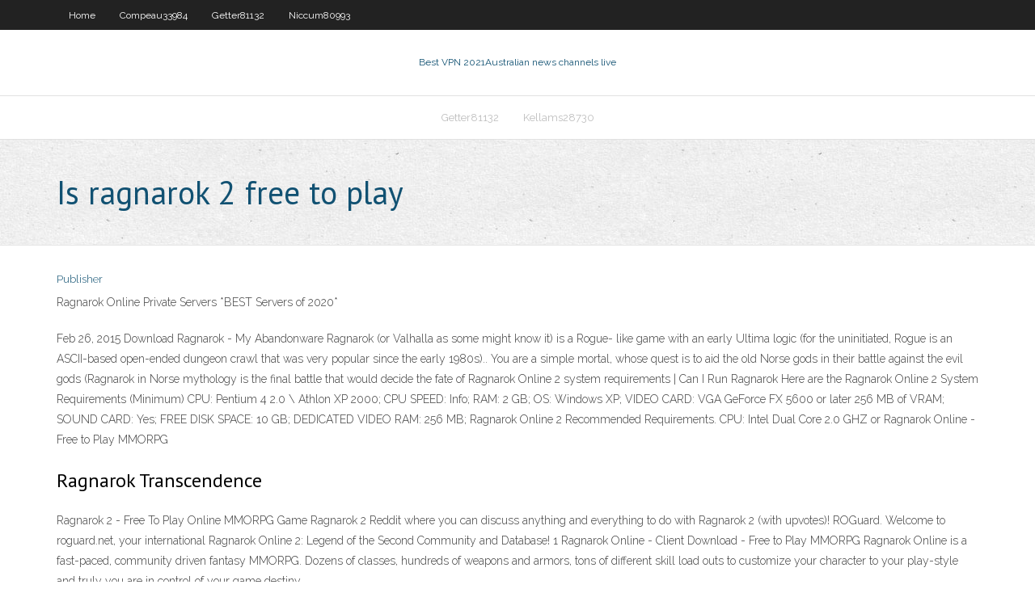

--- FILE ---
content_type: text/html; charset=utf-8
request_url: https://supervpntfziey.netlify.app/getter81132wata/is-ragnarok-2-free-to-play-903.html
body_size: 3212
content:
<!DOCTYPE html><html class=" js flexbox flexboxlegacy canvas canvastext webgl no-touch geolocation postmessage no-websqldatabase indexeddb hashchange history draganddrop websockets rgba hsla multiplebgs backgroundsize borderimage borderradius boxshadow textshadow opacity cssanimations csscolumns cssgradients cssreflections csstransforms csstransforms3d csstransitions fontface generatedcontent video audio localstorage sessionstorage webworkers no-applicationcache svg inlinesvg smil svgclippaths"><head>
<meta charset="UTF-8">
<meta name="viewport" content="width=device-width">
<link rel="profile" href="//gmpg.org/xfn/11">
<!--[if lt IE 9]>

<![endif]-->
<title>Is ragnarok 2 free to play evadi</title>
<link rel="dns-prefetch" href="//fonts.googleapis.com">
<link rel="dns-prefetch" href="//s.w.org">
<link rel="stylesheet" id="wp-block-library-css" href="https://supervpntfziey.netlify.app/wp-includes/css/dist/block-library/style.min.css?ver=5.3" type="text/css" media="all">
<link rel="stylesheet" id="exblog-parent-style-css" href="https://supervpntfziey.netlify.app/wp-content/themes/experon/style.css?ver=5.3" type="text/css" media="all">
<link rel="stylesheet" id="exblog-style-css" href="https://supervpntfziey.netlify.app/wp-content/themes/exblog/style.css?ver=1.0.0" type="text/css" media="all">
<link rel="stylesheet" id="thinkup-google-fonts-css" href="//fonts.googleapis.com/css?family=PT+Sans%3A300%2C400%2C600%2C700%7CRaleway%3A300%2C400%2C600%2C700&amp;subset=latin%2Clatin-ext" type="text/css" media="all">
<link rel="stylesheet" id="prettyPhoto-css" href="https://supervpntfziey.netlify.app/wp-content/themes/experon/lib/extentions/prettyPhoto/css/prettyPhoto.css?ver=3.1.6" type="text/css" media="all">
<link rel="stylesheet" id="thinkup-bootstrap-css" href="https://supervpntfziey.netlify.app/wp-content/themes/experon/lib/extentions/bootstrap/css/bootstrap.min.css?ver=2.3.2" type="text/css" media="all">
<link rel="stylesheet" id="dashicons-css" href="https://supervpntfziey.netlify.app/wp-includes/css/dashicons.min.css?ver=5.3" type="text/css" media="all">
<link rel="stylesheet" id="font-awesome-css" href="https://supervpntfziey.netlify.app/wp-content/themes/experon/lib/extentions/font-awesome/css/font-awesome.min.css?ver=4.7.0" type="text/css" media="all">
<link rel="stylesheet" id="thinkup-shortcodes-css" href="https://supervpntfziey.netlify.app/wp-content/themes/experon/styles/style-shortcodes.css?ver=1.3.10" type="text/css" media="all">
<link rel="stylesheet" id="thinkup-style-css" href="https://supervpntfziey.netlify.app/wp-content/themes/exblog/style.css?ver=1.3.10" type="text/css" media="all">
<link rel="stylesheet" id="thinkup-responsive-css" href="https://supervpntfziey.netlify.app/wp-content/themes/experon/styles/style-responsive.css?ver=1.3.10" type="text/css" media="all">


<meta name="generator" content="WordPress 5.3">

</head>
<body class="archive category  category-17 layout-sidebar-none layout-responsive header-style1 blog-style1">
<div id="body-core" class="hfeed site">
	<header id="site-header">
	<div id="pre-header">
		<div class="wrap-safari">
		<div id="pre-header-core" class="main-navigation">
		<div id="pre-header-links-inner" class="header-links"><ul id="menu-top" class="menu"><li id="menu-item-100" class="menu-item menu-item-type-custom menu-item-object-custom menu-item-home menu-item-995"><a href="https://supervpntfziey.netlify.app">Home</a></li><li id="menu-item-658" class="menu-item menu-item-type-custom menu-item-object-custom menu-item-home menu-item-100"><a href="https://supervpntfziey.netlify.app/compeau33984depi/">Compeau33984</a></li><li id="menu-item-791" class="menu-item menu-item-type-custom menu-item-object-custom menu-item-home menu-item-100"><a href="https://supervpntfziey.netlify.app/getter81132wata/">Getter81132</a></li><li id="menu-item-12" class="menu-item menu-item-type-custom menu-item-object-custom menu-item-home menu-item-100"><a href="https://supervpntfziey.netlify.app/niccum80993sy/">Niccum80993</a></li></ul></div>			
		</div>
		</div>
		</div>
		<!-- #pre-header -->

		<div id="header">
		<div id="header-core">

			<div id="logo">
			<a rel="home" href="https://supervpntfziey.netlify.app/"><span rel="home" class="site-title" title="Best VPN 2021">Best VPN 2021</span><span class="site-description" title="VPN 2021">Australian news channels live</span></a></div>

			<div id="header-links" class="main-navigation">
			<div id="header-links-inner" class="header-links">
		<ul class="menu">
		<li></li><li id="menu-item-279" class="menu-item menu-item-type-custom menu-item-object-custom menu-item-home menu-item-100"><a href="https://supervpntfziey.netlify.app/getter81132wata/">Getter81132</a></li><li id="menu-item-116" class="menu-item menu-item-type-custom menu-item-object-custom menu-item-home menu-item-100"><a href="https://supervpntfziey.netlify.app/kellams28730byg/">Kellams28730</a></li></ul></div>
			</div>
			<!-- #header-links .main-navigation -->

			<div id="header-nav"><a class="btn-navbar" data-toggle="collapse" data-target=".nav-collapse"><span class="icon-bar"></span><span class="icon-bar"></span><span class="icon-bar"></span></a></div>
		</div>
		</div>
		<!-- #header -->
		
		<div id="intro" class="option1"><div class="wrap-safari"><div id="intro-core"><h1 class="page-title"><span>Is ragnarok 2 free to play</span></h1></div></div></div>
	</header>
	<!-- header -->	
	<div id="content">
	<div id="content-core">

		<div id="main">
		<div id="main-core">
	<div id="container" class="masonry" style="position: relative; height: 1010.27px;">
		<div class="blog-grid element column-1 masonry-brick" style="position: absolute; left: 0px; top: 0px;">
		<header class="entry-header"><div class="entry-meta"><span class="author"><a href="https://supervpntfziey.netlify.app/posts2.html" title="View all posts by Editor" rel="author">Publisher</a></span></div><div class="clearboth"></div></header><!-- .entry-header -->
		<div class="entry-content">
<p>Ragnarok Online Private Servers *BEST Servers of 2020*</p>
<p>Feb 26, 2015 Download Ragnarok - My Abandonware Ragnarok (or Valhalla as some might know it) is a Rogue- like game with an early Ultima logic (for the uninitiated, Rogue is an ASCII-based open-ended dungeon crawl that was very popular since the early 1980s).. You are a simple mortal, whose quest is to aid the old Norse gods in their battle against the evil gods (Ragnarok in Norse mythology is the final battle that would decide the fate of Ragnarok Online 2 system requirements | Can I Run Ragnarok  Here are the Ragnarok Online 2 System Requirements (Minimum) CPU: Pentium 4 2.0 \ Athlon XP 2000; CPU SPEED: Info; RAM: 2 GB; OS: Windows XP; VIDEO CARD: VGA GeForce FX 5600 or later 256 MB of VRAM; SOUND CARD: Yes; FREE DISK SPACE: 10 GB; DEDICATED VIDEO RAM: 256 MB; Ragnarok Online 2 Recommended Requirements. CPU: Intel Dual Core 2.0 GHZ or Ragnarok Online - Free to Play MMORPG</p>
<h2>Ragnarok Transcendence</h2>
<p>Ragnarok 2 - Free To Play Online MMORPG Game Ragnarok 2 Reddit where you can discuss anything and everything to do with Ragnarok 2 (with upvotes)! ROGuard. Welcome to roguard.net, your international Ragnarok Online 2: Legend of the Second Community and Database! 1 Ragnarok Online - Client Download - Free to Play MMORPG Ragnarok Online is a fast-paced, community driven fantasy MMORPG. Dozens of classes, hundreds of weapons and armors, tons of different skill load outs to customize your character to your play-style and truly you are in control of your game destiny</p>
<h3>In-game Rules. Warning: Rules may be stacked depending on the severity of your actions, meaning the punishment will also increase varying on the amount of rules you broke. 1. Hacking, duping, scamming, botting, using macros, afk farming/levelling with or without the use of homonculus AI, and/or tampering with DreamerRO in any way, shape, or form (including 0 delay) is illegal.</h3>
<p>Ragnarok 2 Reddit where you can discuss anything and everything to do with Ragnarok 2 (with upvotes)! ROGuard. Welcome to roguard.net, your international Ragnarok Online 2: Legend of the Second Community and Database! 1</p>
<ul><li></li><li></li><li></li><li></li><li></li><li></li><li></li><li></li><li></li><li></li><li></li><li></li></ul>
		</div><!-- .entry-content --><div class="clearboth"></div><!-- #post- -->
</div></div><div class="clearboth"></div>
<nav class="navigation pagination" role="navigation" aria-label="Записи">
		<h2 class="screen-reader-text">Stories</h2>
		<div class="nav-links"><span aria-current="page" class="page-numbers current">1</span>
<a class="page-numbers" href="https://supervpntfziey.netlify.app/getter81132wata/">2</a>
<a class="next page-numbers" href="https://supervpntfziey.netlify.app/posts1.php"><i class="fa fa-angle-right"></i></a></div>
	</nav>
</div><!-- #main-core -->
		</div><!-- #main -->
			</div>
	</div><!-- #content -->
	<footer>
		<div id="footer"><div id="footer-core" class="option2"><div id="footer-col1" class="widget-area one_half">		<aside class="widget widget_recent_entries">		<h3 class="footer-widget-title"><span>New Posts</span></h3>		<ul>
					<li>
					<a href="https://supervpntfziey.netlify.app/fili31864bicy/clear-all-history-search-toq">Clear all history search</a>
					</li><li>
					<a href="https://supervpntfziey.netlify.app/niccum80993sy/download-ghost-software-583">Download ghost software</a>
					</li><li>
					<a href="https://supervpntfziey.netlify.app/getter81132wata/zpn-account-login-nug">Zpn account login</a>
					</li><li>
					<a href="https://supervpntfziey.netlify.app/nalley77940jod/pandora-not-mobile-820">Pandora not mobile</a>
					</li><li>
					<a href="https://supervpntfziey.netlify.app/compeau33984depi/router-wont-connect-qumu">Router wont connect</a>
					</li>
					</ul>
		</aside></div>
		<div id="footer-col2" class="widget-area last one_half"><aside class="widget widget_recent_entries"><h3 class="footer-widget-title"><span>Top Posts</span></h3>		<ul>
					<li>
					<a href="https://parimatchtayj.web.app/zipperer26761pot/automaty-do-gier-online-w-wielkiej-brytanii-629.html">Clear searches on ipad</a>
					</li><li>
					<a href="https://coursezfwop.netlify.app/almy53230tyq/secret-life-of-bees-essays-qyw.html">How can i get hotspot on my iphone</a>
					</li><li>
					<a href="https://buzzbingokqbb.web.app/liddle50084da/cumo-jugar-mbquinas-tragamonedas-en-cruceros-kefy.html">Banned porn site list</a>
					</li><li>
					<a href="https://betixol.web.app/thometz65737be/cherokee-casino-play-online-935.html">Amazon track order id</a>
					</li><li>
					<a href="https://liveujaq.web.app/vondran67529hoge/juegos-de-tragamonedas-de-google-play-casino-kiqo.html">Openvpn configuration android</a>
					</li>
					</ul>
		</aside></div></div></div><!-- #footer -->		
		<div id="sub-footer">
		<div id="sub-footer-core">
			 
			<!-- .copyright --><!-- #footer-menu -->
		</div>
		</div>
	</footer><!-- footer -->
</div><!-- #body-core -->










</body></html>